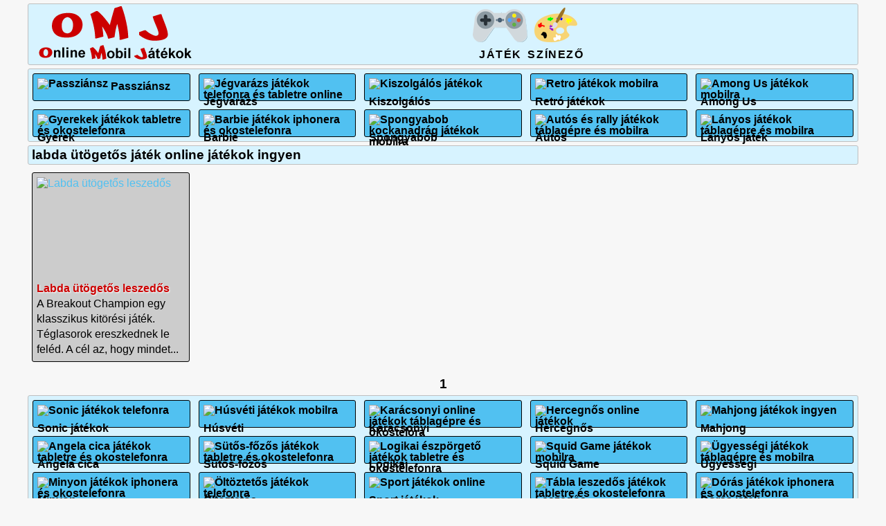

--- FILE ---
content_type: text/html; charset=UTF-8
request_url: https://omj.hu/jatekok/labda_%C3%BCt%C3%B6get%C5%91s_j%C3%A1t%C3%A9k
body_size: 3847
content:
<!DOCTYPE html>
<html lang="hu">
<head>
<meta http-equiv="Content-Type" content="text/html; charset=UTF-8" />

<title>labda ütögetős játék ingyen játékok ❤️ mindenkinek</title>
<meta name="keywords" content="labda ütögetős játék, labda ütögetős játék játékok, ingyen, online, online játékok" />
<meta name="description" content="labda ütögetős játék online játékok ✔️ ingyen mindenkinek . Nézz szét weboldalunkon és utána indulhat a szórakozás a kiválasztott labda ütögetős játék játékkal! "/>
<link rel="canonical" href="https://omj.hu/jatekok/labda_ütögetős_játék" />

<meta name="robots" content="all"/>
<meta name="revisit-after" content="7 days"/>

<meta name="application-name" content="Online Mobile Games" >
<meta name="author" content="GigaWeb" >

<link rel="preload" href="/grid.css" as="style">
<link rel="preload" href="/js/lazysizes.min.js" as="script">

<link rel="stylesheet" href="/grid.css" type="text/css" media="screen" />
<link rel="apple-touch-icon" sizes="180x180" href="/apple-touch-icon.png">
<link rel="icon" type="image/png" sizes="32x32" href="/favicon-32x32.png">
<link rel="icon" type="image/gif" sizes="16x16" href="/omjfav-16x16.gif" />

<link rel="manifest" href="/site.webmanifest">
<script src="/js/lazysizes.min.js" async="" type="5121147e9a7eb328bbbf63a2-text/javascript"></script>


<!-- google adsense -->

<script async src="https://pagead2.googlesyndication.com/pagead/js/adsbygoogle.js?client=ca-pub-5423034115367587" crossorigin="anonymous" type="5121147e9a7eb328bbbf63a2-text/javascript"></script>

<!-- google adsense vége a head párok közé kell kerülnie-->
<meta name="viewport" content="width=device-width, initial-scale=1, maximum-scale=1, user-scalable=no">
<link rel="stylesheet" href="/style.css" type="text/css" media="screen" />

<script type="5121147e9a7eb328bbbf63a2-text/javascript" src="/js/jquery-1.4.4.min.js"></script>
<script type="5121147e9a7eb328bbbf63a2-text/javascript" src="/js/jquery.touchswipe.min.js"></script>
<script type="5121147e9a7eb328bbbf63a2-text/javascript" src="/js/myjs.js"></script>


</head>
<body>
<div class="wrapper">



<style>
	.header {
    display: flex;
    justify-content: space-between;
    align-items: center;
  }

  .banner {
    flex: 0 0 auto;
  }

  .banner-img {
    max-height: 100px;
    width: auto;
  }

  .icons {
    display: flex;
    gap: 25px;
    padding: 5px;
    padding-right: 33%;
  }

  .icon-link {
    text-align: center;
    text-decoration: none;
  }

  .icon-link img {
    height: 50px;
    width: auto;
  }

  .icon-text {
  	display: block;
    margin-top: 5px;
    font-size: 16px;
    border: unset;
		border-radius: unset;
		background-color: unset;
		color: #000;
		font-weight: bold;
		font-family: Arial , sans-serif;
		letter-spacing: 0.1em; 
		height: auto;
  }

		/* Reszponzív nézet - Mobil */
  @media (max-width: 768px) {
      .header {
      	flex-direction: column;
        min-height: 115px;
      }

      .icons {
      	gap: 10px;
      	padding: 5px;
      }

      .icon-text {
      	display: none;
      }

      .banner-img {
          margin-bottom: 10px;
      }
  }
</style>

<div class="holder header newbg">
    <div class="banner">
			<a href="https://omj.hu/" title="Online mobil játékok">
				<img style="min-height: 80px;" src="/images/logo.png" alt="Online mobil játékok" />
			</a>
		</div>
	<nav class="icons">
	  	<a href="https://omj.hu/" class="icon-link">
	    	<img src="/images/jatek-ikon.png" alt="Játékok" title="Játékok">
	      <span class="icon-text">JÁTÉK</span>
	    </a>
	  	<a href="/szinezo.html" class="icon-link">
	    	<img src="/images/szinezo-ikon.png" alt="Színező" title="Színezők">
	      <span class="icon-text">SZÍNEZŐ</span>
	    </a>
	</nav>
 </div>



<script type="5121147e9a7eb328bbbf63a2-text/javascript">
$(document).ready(function() {

$( ".toggle" ).click(function(){ 
//alert("fsd");
$( ".mymenu" ).toggle( "slow" );

});
});
</script>

<div class="clearfix holder">
<nav class="menu navigation">
<div class="toggle">Kategóriák</div>
  <ul class="mymenu">
<li><a title="Passziánsz" href="/jatekok/Passziánsz"><img class="logoimage lazyload" data-src="/images/passziansz.jpg"  alt="Passziánsz">Passziánsz</a></li>
<li><a title="Jégvarázs" href="/jatekok/Jégvarázs"><img class="logoimage lazyload" data-src="/images/jegvarazs.jpg"  alt="Jégvarázs játékok telefonra és tabletre online">Jégvarázs</a></li>
<li><a title="Kiszolgálós" href="/jatekok/Kiszolgálós"><img class="logoimage lazyload" data-src="/images/kiszolgalos.jpg"  alt="Kiszolgálós játékok">Kiszolgálós</a></li>
<li><a title="Squid Game" href="/jatekok/retro"><img class="logoimage lazyload" data-src="/images/retro-jatekok.jpg"  alt="Retro játékok mobilra">Retró játékok</a></li>
<li><a title="Among Us" href="/jatekok/among us"><img class="logoimage lazyload" data-src="/images/amongus.jpg"  alt="Among Us játékok mobilra">Among Us</a></li>

<li><a title="Gyerek" href="/jatekok/Gyerek"><img class="logoimage lazyload" data-src="/images/gyerek.jpg"  alt="Gyerekek játékok  tabletre és okostelefonra">Gyerek</a></li>

<li><a title="Barbie" href="/jatekok/Barbie"><img class="logoimage lazyload" data-src="/images/barbie.jpg"  alt="Barbie játékok iphonera  és okostelefonra">Barbie</a></li>
<li><a title="Spongyabob kockanadrág" href="/jatekok/Spongyabob"><img class="logoimage lazyload" data-src="/images/spongyabob.jpg"  alt="Spongyabob kockanadrág játékok mobilra">Spongyabob</a></li>

<li><a title="Autós" href="/jatekok/Autós"><img class="logoimage lazyload" data-src="/images/autos.jpg"  alt="Autós és rally játékok táblagépre és mobilra">Autós</a></li>
<li><a title="Lányos" href="/jatekok/Lányos"><img class="logoimage lazyload" data-src="/images/lanyos.jpg"  alt="Lányos játékok táblagépre és mobilra">Lányos játék</a></li>
  </ul>
</nav>
</div>
<div class="main">
<h1 class="maintitle holder">labda ütögetős játék online játékok ingyen</h1>

<div class="grid"><div class="jkep"><a href='/jatek.php?id=Labda-utogetos-leszedos' target='_self'><img class="lazyload" data-src='https://img.gamemonetize.com/awl525t6qibgdv720qw8t6oz28ldi37f/512x384.jpg' alt='Labda ütögetős leszedős'></a></div><div class="jcim"><a href='/jatek.php?id=Labda-utogetos-leszedos' target='_self'><h2>Labda ütögetős leszedős</h2></a></div><div class="jleir">A Breakout Champion egy klasszikus kitörési játék. Téglasorok ereszkednek le feléd. A cél az, hogy mindet...</div></div><div class="clear"></div><div class='mypager'><b>1</b> </div>
</div>
<div style="clear:both;"></div>

<div class="kategoriaalatt">

		

</div>



<div class="clearfix holder">

<nav class="menu navigation">



<div class="toggle">További kategóriák</div>

  <ul class="mymenu">

<li><a title="Sonic" href="/jatekok/sonic"><img class="logoimage lazyload" data-src="/images/sonic.jpg"  alt="Sonic játékok telefonra">Sonic játékok</a></li>
<li><a title="Húsvéti" href="/jatekok/Húsvéti"><img class="logoimage lazyload" data-src="/images/husveti.jpg"  alt="Húsvéti játékok mobilra">Húsvéti</a></li>

<li><a title="Karácsonyi" href="/jatekok/Karácsonyi"><img class="logoimage lazyload" data-src="/images/karacsonyi.jpg"  alt="Karácsonyi online játékok táblagépre és okostelóra">Karácsonyi</a></li>
<li><a title="Hercegnős" href="/jatekok/Hercegnős"><img class="logoimage lazyload" data-src="/images/hercegnos.jpg"  alt="Hercegnős online játékok">Hercegnős</a></li>
<li><a title="Mahjong" href="/jatekok/Mahjong"><img class="logoimage lazyload" data-src="/images/mahjong.jpg"  alt="Mahjong játékok ingyen ">Mahjong</a></li>
<li><a title="Angela cica" href="/jatekok/Angela_cica"><img class="logoimage lazyload" data-src="/images/angelacica.jpg"  alt="Angela cica játékok  tabletre és okostelefonra">Angela cica</a></li>
<li><a title="Sütős-főzős" href="/jatekok/Sütős-főzős"><img class="logoimage lazyload" data-src="/images/fozos.jpg"  alt="Sütős-főzős játékok tabletre és okostelefonra">Sütős-főzős</a></li>
<li><a title="Logikai" href="/jatekok/Logikai"><img class="logoimage lazyload" data-src="/images/logikai.jpg"  alt="Logikai észpörgető játékok  tabletre és okostelefonra">Logikai</a></li>
<li><a title="Squid Game" href="/jatekok/squid_game"><img class="logoimage lazyload" data-src="/images/squidgame.jpg"  alt="Squid Game játékok mobilra">Squid Game</a></li>
<li><a title="Ügyességi" href="/jatekok/Ügyességi"><img class="logoimage lazyload" data-src="/images/ugyessegi.jpg"  alt="Ügyességi játékok táblagépre és mobilra">Ügyességi</a></li>
<li><a title="Minyon" href="/jatekok/Minyon"><img class="logoimage lazyload" data-src="/images/minyon.jpg"  alt="Minyon játékok iphonera  és okostelefonra">Minyon</a></li>
<li><a title="Ügyességi" href="/jatekok/Öltöztetős"><img class="logoimage lazyload" data-src="/images/oltoztetosjatek.jpg"  alt="Öltöztetős játékok telefonra">Öltöztetős</a></li>
<li><a title="Sport" href="/jatekok/sport"><img class="logoimage lazyload" data-src="/images/sport.jpg"  alt="Sport játékok online">Sport játékok</a></li>

<li><a title="Leszedős és tábla" href="/jatekok/Leszedős"><img class="logoimage lazyload" data-src="/images/leszedos.jpg"  alt="Tábla leszedős játékok tabletre és okostelefonra">Leszedős</a></li>
<li><a title="Dórás" href="/jatekok/Dóra"><img class="logoimage lazyload" data-src="/images/dora.jpg"  alt="Dórás játékok iphonera  és okostelefonra">Dórás játék</a></li>

<li><a title="Foci" href="/jatekok/Foci"><img class="logoimage lazyload" data-src="/images/foci.jpg"  alt="Foci játékok táblagépre és ipadre">Foci</a></li>
<li><a title="Akció" href="/jatekok/Akció"><img class="logoimage lazyload" data-src="/images/akcio.jpg"  alt="Akció játékok táblagépre és mobilra">Akció</a></li>
<li><a title="Valentin napi, szerelmes" href="/jatekok/Valentin"><img class="logoimage lazyload" data-src="/images/valentin-szerelmes.jpg"  alt="Valentin napi, szerelmes játékok iphonera  és okostelefonra">Valentin, love</a></li> 
<li><a title="Halloween" href="/jatekok/Halloween"><img class="logoimage lazyload" data-src="/images/halloween.jpg"  alt="Halloween játékok táblagépre és mobilra">Halloween</a></li>
<li><a title="Télapós, Miklásos" href="/jatekok/Télapós"><img class="logoimage lazyload" data-src="/images/telapos-mikulasos.jpg"  alt="Télapós, Mikulásos játékok iphonera  és okostelefonra">Télapós</a></li>


  </ul>

</nav>

</div>

<div class="clearfix holder footer">





			<a href="/index.html"><div class="f_item">Legújabb játékok</div></a>
				<a href="/kapcsolat.html"><div class="f_item">Kapcsolat</div></a>

			<a href="https://www.facebook.com/onlinejatekokmobilra/" target="_blank"><div class="f_item"><img src="/images/facebook-omj.jpg" height="25px"></div></a>			
		

			


<br />
<p>Online játszható web böngészős mobil játékok akár ipad vagy iphone eszközre is. HTML5 játékok, amik mobil telefonon vagy tableten is remekül játszhatóak. Ha okos telefon van nálad, akkor is jól szórakozhatsz akár felnőtt vagy gyerek legyél ezekkel a táblagépen is könnyen kezelhető okostlefon-osjátékokkal. Válassz a neked tetsző kategóriákból. A lányos sütős főzős az igazi csajoknak való szórakozás, az autós vagy logikai pedig inkább fiús android-on is élvezhető játékok. A leszedőst és ügyességit pedig akár a nagyi is játszhatja, csak válassz és koppints! Ha asztali számítógéped van, és a böngésződ html5 képes, akkor ezeket a game-kat el tudod indítani a pc-n is.</p>



<div id="eXTReMe"><a href="https://extremetracking.com/open?login=omj" target="_blank">

<img src="https://t1.extreme-dm.com/i.gif" style="border: 0;"

height="38" width="41" id="EXim" alt="eXTReMe Tracker" /></a>

<script type="5121147e9a7eb328bbbf63a2-text/javascript"><!--

EXref="";top.document.referrer?EXref=top.document.referrer:EXref=document.referrer;//-->

</script><script type="5121147e9a7eb328bbbf63a2-text/javascript"><!--

var EXlogin='omj';

var EXvsrv='s9';

EXs=screen;EXw=EXs.width;navigator.appName!="Netscape"?

EXb=EXs.colorDepth:EXb=EXs.pixelDepth;EXsrc="src";

navigator.javaEnabled()==1?EXjv="y":EXjv="n";

EXd=document;EXw?"":EXw="na";EXb?"":EXb="na";

EXref?EXref=EXref:EXref=EXd.referrer;

EXd.write('<img '+EXsrc+'=https://e0.extreme-dm.com',

'/'+EXvsrv+'.g?login='+EXlogin+'&amp;',

'jv='+EXjv+'&amp;j=y&amp;srw='+EXw+'&amp;srb='+EXb+'&amp;',

'l='+escape(EXref)+' height="1" width="1">');//-->

</script><noscript><div id="neXTReMe"><img height="1" width="1" alt=""

src="https://e0.extreme-dm.com/s9.g?login=omj&amp;j=n&amp;jv=n" />

</div></noscript></div>

</div></div>
<script src="/cdn-cgi/scripts/7d0fa10a/cloudflare-static/rocket-loader.min.js" data-cf-settings="5121147e9a7eb328bbbf63a2-|49" defer></script></body>
</html>
